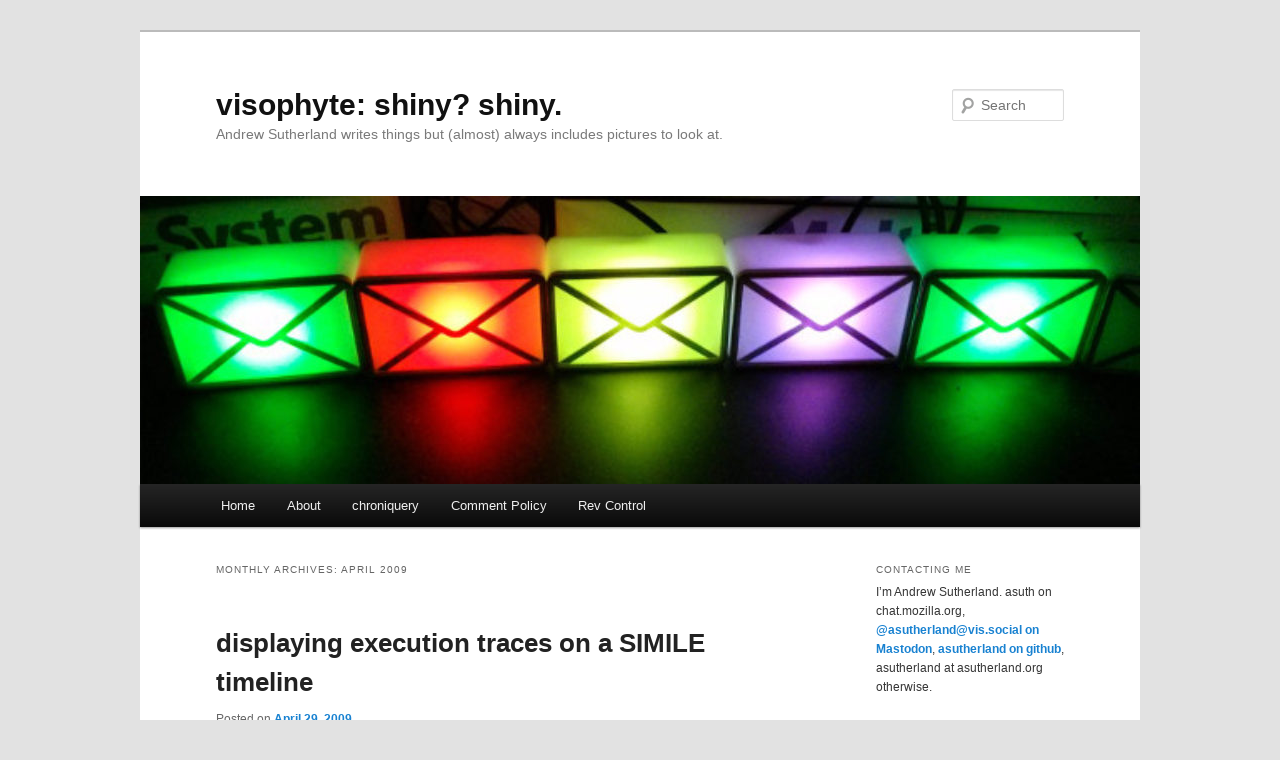

--- FILE ---
content_type: text/html; charset=UTF-8
request_url: https://www.visophyte.org/blog/2009/04/
body_size: 16276
content:
<!DOCTYPE html>
<!--[if IE 6]>
<html id="ie6" lang="en-US">
<![endif]-->
<!--[if IE 7]>
<html id="ie7" lang="en-US">
<![endif]-->
<!--[if IE 8]>
<html id="ie8" lang="en-US">
<![endif]-->
<!--[if !(IE 6) & !(IE 7) & !(IE 8)]><!-->
<html lang="en-US">
<!--<![endif]-->
<head>
<meta charset="UTF-8" />
<meta name="viewport" content="width=device-width" />
<title>
April | 2009 | visophyte: shiny? shiny.	</title>
<link rel="profile" href="https://gmpg.org/xfn/11" />
<link rel="stylesheet" type="text/css" media="all" href="https://www.visophyte.org/blog/wp-content/themes/twentyeleven/style.css?ver=20221101" />
<link rel="pingback" href="https://www.visophyte.org/blog/xmlrpc.php">
<!--[if lt IE 9]>
<script src="https://www.visophyte.org/blog/wp-content/themes/twentyeleven/js/html5.js?ver=3.7.0" type="text/javascript"></script>
<![endif]-->
<meta name='robots' content='max-image-preview:large' />
<link rel="alternate" type="application/rss+xml" title="visophyte: shiny? shiny. &raquo; Feed" href="https://www.visophyte.org/blog/feed/" />
<link rel="alternate" type="application/rss+xml" title="visophyte: shiny? shiny. &raquo; Comments Feed" href="https://www.visophyte.org/blog/comments/feed/" />
<style id='wp-img-auto-sizes-contain-inline-css' type='text/css'>
img:is([sizes=auto i],[sizes^="auto," i]){contain-intrinsic-size:3000px 1500px}
/*# sourceURL=wp-img-auto-sizes-contain-inline-css */
</style>
<style id='wp-emoji-styles-inline-css' type='text/css'>

	img.wp-smiley, img.emoji {
		display: inline !important;
		border: none !important;
		box-shadow: none !important;
		height: 1em !important;
		width: 1em !important;
		margin: 0 0.07em !important;
		vertical-align: -0.1em !important;
		background: none !important;
		padding: 0 !important;
	}
/*# sourceURL=wp-emoji-styles-inline-css */
</style>
<style id='wp-block-library-inline-css' type='text/css'>
:root{--wp-block-synced-color:#7a00df;--wp-block-synced-color--rgb:122,0,223;--wp-bound-block-color:var(--wp-block-synced-color);--wp-editor-canvas-background:#ddd;--wp-admin-theme-color:#007cba;--wp-admin-theme-color--rgb:0,124,186;--wp-admin-theme-color-darker-10:#006ba1;--wp-admin-theme-color-darker-10--rgb:0,107,160.5;--wp-admin-theme-color-darker-20:#005a87;--wp-admin-theme-color-darker-20--rgb:0,90,135;--wp-admin-border-width-focus:2px}@media (min-resolution:192dpi){:root{--wp-admin-border-width-focus:1.5px}}.wp-element-button{cursor:pointer}:root .has-very-light-gray-background-color{background-color:#eee}:root .has-very-dark-gray-background-color{background-color:#313131}:root .has-very-light-gray-color{color:#eee}:root .has-very-dark-gray-color{color:#313131}:root .has-vivid-green-cyan-to-vivid-cyan-blue-gradient-background{background:linear-gradient(135deg,#00d084,#0693e3)}:root .has-purple-crush-gradient-background{background:linear-gradient(135deg,#34e2e4,#4721fb 50%,#ab1dfe)}:root .has-hazy-dawn-gradient-background{background:linear-gradient(135deg,#faaca8,#dad0ec)}:root .has-subdued-olive-gradient-background{background:linear-gradient(135deg,#fafae1,#67a671)}:root .has-atomic-cream-gradient-background{background:linear-gradient(135deg,#fdd79a,#004a59)}:root .has-nightshade-gradient-background{background:linear-gradient(135deg,#330968,#31cdcf)}:root .has-midnight-gradient-background{background:linear-gradient(135deg,#020381,#2874fc)}:root{--wp--preset--font-size--normal:16px;--wp--preset--font-size--huge:42px}.has-regular-font-size{font-size:1em}.has-larger-font-size{font-size:2.625em}.has-normal-font-size{font-size:var(--wp--preset--font-size--normal)}.has-huge-font-size{font-size:var(--wp--preset--font-size--huge)}.has-text-align-center{text-align:center}.has-text-align-left{text-align:left}.has-text-align-right{text-align:right}.has-fit-text{white-space:nowrap!important}#end-resizable-editor-section{display:none}.aligncenter{clear:both}.items-justified-left{justify-content:flex-start}.items-justified-center{justify-content:center}.items-justified-right{justify-content:flex-end}.items-justified-space-between{justify-content:space-between}.screen-reader-text{border:0;clip-path:inset(50%);height:1px;margin:-1px;overflow:hidden;padding:0;position:absolute;width:1px;word-wrap:normal!important}.screen-reader-text:focus{background-color:#ddd;clip-path:none;color:#444;display:block;font-size:1em;height:auto;left:5px;line-height:normal;padding:15px 23px 14px;text-decoration:none;top:5px;width:auto;z-index:100000}html :where(.has-border-color){border-style:solid}html :where([style*=border-top-color]){border-top-style:solid}html :where([style*=border-right-color]){border-right-style:solid}html :where([style*=border-bottom-color]){border-bottom-style:solid}html :where([style*=border-left-color]){border-left-style:solid}html :where([style*=border-width]){border-style:solid}html :where([style*=border-top-width]){border-top-style:solid}html :where([style*=border-right-width]){border-right-style:solid}html :where([style*=border-bottom-width]){border-bottom-style:solid}html :where([style*=border-left-width]){border-left-style:solid}html :where(img[class*=wp-image-]){height:auto;max-width:100%}:where(figure){margin:0 0 1em}html :where(.is-position-sticky){--wp-admin--admin-bar--position-offset:var(--wp-admin--admin-bar--height,0px)}@media screen and (max-width:600px){html :where(.is-position-sticky){--wp-admin--admin-bar--position-offset:0px}}

/*# sourceURL=wp-block-library-inline-css */
</style><style id='global-styles-inline-css' type='text/css'>
:root{--wp--preset--aspect-ratio--square: 1;--wp--preset--aspect-ratio--4-3: 4/3;--wp--preset--aspect-ratio--3-4: 3/4;--wp--preset--aspect-ratio--3-2: 3/2;--wp--preset--aspect-ratio--2-3: 2/3;--wp--preset--aspect-ratio--16-9: 16/9;--wp--preset--aspect-ratio--9-16: 9/16;--wp--preset--color--black: #000;--wp--preset--color--cyan-bluish-gray: #abb8c3;--wp--preset--color--white: #fff;--wp--preset--color--pale-pink: #f78da7;--wp--preset--color--vivid-red: #cf2e2e;--wp--preset--color--luminous-vivid-orange: #ff6900;--wp--preset--color--luminous-vivid-amber: #fcb900;--wp--preset--color--light-green-cyan: #7bdcb5;--wp--preset--color--vivid-green-cyan: #00d084;--wp--preset--color--pale-cyan-blue: #8ed1fc;--wp--preset--color--vivid-cyan-blue: #0693e3;--wp--preset--color--vivid-purple: #9b51e0;--wp--preset--color--blue: #1982d1;--wp--preset--color--dark-gray: #373737;--wp--preset--color--medium-gray: #666;--wp--preset--color--light-gray: #e2e2e2;--wp--preset--gradient--vivid-cyan-blue-to-vivid-purple: linear-gradient(135deg,rgb(6,147,227) 0%,rgb(155,81,224) 100%);--wp--preset--gradient--light-green-cyan-to-vivid-green-cyan: linear-gradient(135deg,rgb(122,220,180) 0%,rgb(0,208,130) 100%);--wp--preset--gradient--luminous-vivid-amber-to-luminous-vivid-orange: linear-gradient(135deg,rgb(252,185,0) 0%,rgb(255,105,0) 100%);--wp--preset--gradient--luminous-vivid-orange-to-vivid-red: linear-gradient(135deg,rgb(255,105,0) 0%,rgb(207,46,46) 100%);--wp--preset--gradient--very-light-gray-to-cyan-bluish-gray: linear-gradient(135deg,rgb(238,238,238) 0%,rgb(169,184,195) 100%);--wp--preset--gradient--cool-to-warm-spectrum: linear-gradient(135deg,rgb(74,234,220) 0%,rgb(151,120,209) 20%,rgb(207,42,186) 40%,rgb(238,44,130) 60%,rgb(251,105,98) 80%,rgb(254,248,76) 100%);--wp--preset--gradient--blush-light-purple: linear-gradient(135deg,rgb(255,206,236) 0%,rgb(152,150,240) 100%);--wp--preset--gradient--blush-bordeaux: linear-gradient(135deg,rgb(254,205,165) 0%,rgb(254,45,45) 50%,rgb(107,0,62) 100%);--wp--preset--gradient--luminous-dusk: linear-gradient(135deg,rgb(255,203,112) 0%,rgb(199,81,192) 50%,rgb(65,88,208) 100%);--wp--preset--gradient--pale-ocean: linear-gradient(135deg,rgb(255,245,203) 0%,rgb(182,227,212) 50%,rgb(51,167,181) 100%);--wp--preset--gradient--electric-grass: linear-gradient(135deg,rgb(202,248,128) 0%,rgb(113,206,126) 100%);--wp--preset--gradient--midnight: linear-gradient(135deg,rgb(2,3,129) 0%,rgb(40,116,252) 100%);--wp--preset--font-size--small: 13px;--wp--preset--font-size--medium: 20px;--wp--preset--font-size--large: 36px;--wp--preset--font-size--x-large: 42px;--wp--preset--spacing--20: 0.44rem;--wp--preset--spacing--30: 0.67rem;--wp--preset--spacing--40: 1rem;--wp--preset--spacing--50: 1.5rem;--wp--preset--spacing--60: 2.25rem;--wp--preset--spacing--70: 3.38rem;--wp--preset--spacing--80: 5.06rem;--wp--preset--shadow--natural: 6px 6px 9px rgba(0, 0, 0, 0.2);--wp--preset--shadow--deep: 12px 12px 50px rgba(0, 0, 0, 0.4);--wp--preset--shadow--sharp: 6px 6px 0px rgba(0, 0, 0, 0.2);--wp--preset--shadow--outlined: 6px 6px 0px -3px rgb(255, 255, 255), 6px 6px rgb(0, 0, 0);--wp--preset--shadow--crisp: 6px 6px 0px rgb(0, 0, 0);}:where(.is-layout-flex){gap: 0.5em;}:where(.is-layout-grid){gap: 0.5em;}body .is-layout-flex{display: flex;}.is-layout-flex{flex-wrap: wrap;align-items: center;}.is-layout-flex > :is(*, div){margin: 0;}body .is-layout-grid{display: grid;}.is-layout-grid > :is(*, div){margin: 0;}:where(.wp-block-columns.is-layout-flex){gap: 2em;}:where(.wp-block-columns.is-layout-grid){gap: 2em;}:where(.wp-block-post-template.is-layout-flex){gap: 1.25em;}:where(.wp-block-post-template.is-layout-grid){gap: 1.25em;}.has-black-color{color: var(--wp--preset--color--black) !important;}.has-cyan-bluish-gray-color{color: var(--wp--preset--color--cyan-bluish-gray) !important;}.has-white-color{color: var(--wp--preset--color--white) !important;}.has-pale-pink-color{color: var(--wp--preset--color--pale-pink) !important;}.has-vivid-red-color{color: var(--wp--preset--color--vivid-red) !important;}.has-luminous-vivid-orange-color{color: var(--wp--preset--color--luminous-vivid-orange) !important;}.has-luminous-vivid-amber-color{color: var(--wp--preset--color--luminous-vivid-amber) !important;}.has-light-green-cyan-color{color: var(--wp--preset--color--light-green-cyan) !important;}.has-vivid-green-cyan-color{color: var(--wp--preset--color--vivid-green-cyan) !important;}.has-pale-cyan-blue-color{color: var(--wp--preset--color--pale-cyan-blue) !important;}.has-vivid-cyan-blue-color{color: var(--wp--preset--color--vivid-cyan-blue) !important;}.has-vivid-purple-color{color: var(--wp--preset--color--vivid-purple) !important;}.has-black-background-color{background-color: var(--wp--preset--color--black) !important;}.has-cyan-bluish-gray-background-color{background-color: var(--wp--preset--color--cyan-bluish-gray) !important;}.has-white-background-color{background-color: var(--wp--preset--color--white) !important;}.has-pale-pink-background-color{background-color: var(--wp--preset--color--pale-pink) !important;}.has-vivid-red-background-color{background-color: var(--wp--preset--color--vivid-red) !important;}.has-luminous-vivid-orange-background-color{background-color: var(--wp--preset--color--luminous-vivid-orange) !important;}.has-luminous-vivid-amber-background-color{background-color: var(--wp--preset--color--luminous-vivid-amber) !important;}.has-light-green-cyan-background-color{background-color: var(--wp--preset--color--light-green-cyan) !important;}.has-vivid-green-cyan-background-color{background-color: var(--wp--preset--color--vivid-green-cyan) !important;}.has-pale-cyan-blue-background-color{background-color: var(--wp--preset--color--pale-cyan-blue) !important;}.has-vivid-cyan-blue-background-color{background-color: var(--wp--preset--color--vivid-cyan-blue) !important;}.has-vivid-purple-background-color{background-color: var(--wp--preset--color--vivid-purple) !important;}.has-black-border-color{border-color: var(--wp--preset--color--black) !important;}.has-cyan-bluish-gray-border-color{border-color: var(--wp--preset--color--cyan-bluish-gray) !important;}.has-white-border-color{border-color: var(--wp--preset--color--white) !important;}.has-pale-pink-border-color{border-color: var(--wp--preset--color--pale-pink) !important;}.has-vivid-red-border-color{border-color: var(--wp--preset--color--vivid-red) !important;}.has-luminous-vivid-orange-border-color{border-color: var(--wp--preset--color--luminous-vivid-orange) !important;}.has-luminous-vivid-amber-border-color{border-color: var(--wp--preset--color--luminous-vivid-amber) !important;}.has-light-green-cyan-border-color{border-color: var(--wp--preset--color--light-green-cyan) !important;}.has-vivid-green-cyan-border-color{border-color: var(--wp--preset--color--vivid-green-cyan) !important;}.has-pale-cyan-blue-border-color{border-color: var(--wp--preset--color--pale-cyan-blue) !important;}.has-vivid-cyan-blue-border-color{border-color: var(--wp--preset--color--vivid-cyan-blue) !important;}.has-vivid-purple-border-color{border-color: var(--wp--preset--color--vivid-purple) !important;}.has-vivid-cyan-blue-to-vivid-purple-gradient-background{background: var(--wp--preset--gradient--vivid-cyan-blue-to-vivid-purple) !important;}.has-light-green-cyan-to-vivid-green-cyan-gradient-background{background: var(--wp--preset--gradient--light-green-cyan-to-vivid-green-cyan) !important;}.has-luminous-vivid-amber-to-luminous-vivid-orange-gradient-background{background: var(--wp--preset--gradient--luminous-vivid-amber-to-luminous-vivid-orange) !important;}.has-luminous-vivid-orange-to-vivid-red-gradient-background{background: var(--wp--preset--gradient--luminous-vivid-orange-to-vivid-red) !important;}.has-very-light-gray-to-cyan-bluish-gray-gradient-background{background: var(--wp--preset--gradient--very-light-gray-to-cyan-bluish-gray) !important;}.has-cool-to-warm-spectrum-gradient-background{background: var(--wp--preset--gradient--cool-to-warm-spectrum) !important;}.has-blush-light-purple-gradient-background{background: var(--wp--preset--gradient--blush-light-purple) !important;}.has-blush-bordeaux-gradient-background{background: var(--wp--preset--gradient--blush-bordeaux) !important;}.has-luminous-dusk-gradient-background{background: var(--wp--preset--gradient--luminous-dusk) !important;}.has-pale-ocean-gradient-background{background: var(--wp--preset--gradient--pale-ocean) !important;}.has-electric-grass-gradient-background{background: var(--wp--preset--gradient--electric-grass) !important;}.has-midnight-gradient-background{background: var(--wp--preset--gradient--midnight) !important;}.has-small-font-size{font-size: var(--wp--preset--font-size--small) !important;}.has-medium-font-size{font-size: var(--wp--preset--font-size--medium) !important;}.has-large-font-size{font-size: var(--wp--preset--font-size--large) !important;}.has-x-large-font-size{font-size: var(--wp--preset--font-size--x-large) !important;}
/*# sourceURL=global-styles-inline-css */
</style>

<style id='classic-theme-styles-inline-css' type='text/css'>
/*! This file is auto-generated */
.wp-block-button__link{color:#fff;background-color:#32373c;border-radius:9999px;box-shadow:none;text-decoration:none;padding:calc(.667em + 2px) calc(1.333em + 2px);font-size:1.125em}.wp-block-file__button{background:#32373c;color:#fff;text-decoration:none}
/*# sourceURL=/wp-includes/css/classic-themes.min.css */
</style>
<link rel='stylesheet' id='wp-syntax-css-css' href='https://www.visophyte.org/blog/wp-content/plugins/wp-syntax/css/wp-syntax.css?ver=1.2' type='text/css' media='all' />
<link rel='stylesheet' id='twentyeleven-block-style-css' href='https://www.visophyte.org/blog/wp-content/themes/twentyeleven/blocks.css?ver=20220927' type='text/css' media='all' />
<script type="text/javascript" src="https://www.visophyte.org/blog/wp-includes/js/jquery/jquery.min.js?ver=3.7.1" id="jquery-core-js"></script>
<script type="text/javascript" src="https://www.visophyte.org/blog/wp-includes/js/jquery/jquery-migrate.min.js?ver=3.4.1" id="jquery-migrate-js"></script>
<link rel="https://api.w.org/" href="https://www.visophyte.org/blog/wp-json/" /><link rel="EditURI" type="application/rsd+xml" title="RSD" href="https://www.visophyte.org/blog/xmlrpc.php?rsd" />
<meta name="generator" content="WordPress 6.9" />
		<style type="text/css" id="wp-custom-css">
			.wp-block-heading, .editor-styles-wrapper {
	text-transform: none !important;
}

.entry-content h2 {
	font-weight: bold;
	font-size: 24px;
	text-transform: none !important;
}

.entry-content h3 {
	font-weight: bold;
	font-size: 18.72px;
	text-transform: none !important;
}

.entry-content h4 {
	font-weight: bold;
	font-size: 16px;
	text-transform: none !important;
}
		</style>
		</head>

<body class="archive date wp-embed-responsive wp-theme-twentyeleven single-author two-column right-sidebar">
<div class="skip-link"><a class="assistive-text" href="#content">Skip to primary content</a></div><div class="skip-link"><a class="assistive-text" href="#secondary">Skip to secondary content</a></div><div id="page" class="hfeed">
	<header id="branding">
			<hgroup>
				<h1 id="site-title"><span><a href="https://www.visophyte.org/blog/" rel="home">visophyte: shiny? shiny.</a></span></h1>
				<h2 id="site-description">Andrew Sutherland writes things but (almost) always includes pictures to look at.</h2>
			</hgroup>

						<a href="https://www.visophyte.org/blog/">
									<img src="https://www.visophyte.org/blog/wp-content/uploads/2014/04/cropped-gaudy-leds-build-colors.jpg" width="1000" height="288" alt="visophyte: shiny? shiny." />
								</a>
			
									<form method="get" id="searchform" action="https://www.visophyte.org/blog/">
		<label for="s" class="assistive-text">Search</label>
		<input type="text" class="field" name="s" id="s" placeholder="Search" />
		<input type="submit" class="submit" name="submit" id="searchsubmit" value="Search" />
	</form>
			
			<nav id="access">
				<h3 class="assistive-text">Main menu</h3>
				<div class="menu"><ul>
<li ><a href="https://www.visophyte.org/blog/">Home</a></li><li class="page_item page-item-2"><a href="https://www.visophyte.org/blog/about/">About</a></li>
<li class="page_item page-item-130"><a href="https://www.visophyte.org/blog/chroniquery/">chroniquery</a></li>
<li class="page_item page-item-383"><a href="https://www.visophyte.org/blog/comment-policy/">Comment Policy</a></li>
<li class="page_item page-item-36"><a href="https://www.visophyte.org/blog/rev-control/">Rev Control</a></li>
</ul></div>
			</nav><!-- #access -->
	</header><!-- #branding -->


	<div id="main">

		<section id="primary">
			<div id="content" role="main">

			
				<header class="page-header">
					<h1 class="page-title">
						Monthly Archives: <span>April 2009</span>					</h1>
				</header>

				
				
					
	<article id="post-298" class="post-298 post type-post status-publish format-standard hentry category-clicky category-debugging category-program-execution category-visualizing tag-chronicle tag-chroniquery tag-timeline">
		<header class="entry-header">
						<h1 class="entry-title"><a href="https://www.visophyte.org/blog/2009/04/29/displaying-execution-traces-on-a-simile-timeline/" rel="bookmark">displaying execution traces on a SIMILE timeline</a></h1>
			
						<div class="entry-meta">
				<span class="sep">Posted on </span><a href="https://www.visophyte.org/blog/2009/04/29/displaying-execution-traces-on-a-simile-timeline/" title="6:32 pm" rel="bookmark"><time class="entry-date" datetime="2009-04-29T18:32:38-04:00">April 29, 2009</time></a><span class="by-author"> <span class="sep"> by </span> <span class="author vcard"><a class="url fn n" href="https://www.visophyte.org/blog/author/admin/" title="View all posts by Andrew Sutherland" rel="author">Andrew Sutherland</a></span></span>			</div><!-- .entry-meta -->
			
					</header><!-- .entry-header -->

				<div class="entry-content">
			<p><a href="http://clicky.visophyte.org/examples/chroniquery/20090429-01/eventline.html#253000000"><img fetchpriority="high" decoding="async" class="alignnone size-full wp-image-299" title="chronimoz-timeline-1" src="http://www.visophyte.org/blog/wp-content/uploads/2009/04/chronimoz-timeline-1.png" alt="chronimoz-timeline-1" width="639" height="225" srcset="https://www.visophyte.org/blog/wp-content/uploads/2009/04/chronimoz-timeline-1.png 639w, https://www.visophyte.org/blog/wp-content/uploads/2009/04/chronimoz-timeline-1-600x211.png 600w, https://www.visophyte.org/blog/wp-content/uploads/2009/04/chronimoz-timeline-1-300x105.png 300w" sizes="(max-width: 639px) 100vw, 639px" /></a></p>
<p><a href="http://www.visophyte.org/blog/tag/chroniquery/">chroniquery</a> can now output JSON for display using the <a href="http://www.simile-widgets.org/timeline/">SIMILE timeline widget</a>.  And I am finally done trying to figure out what was going wrong.  Click the pictures to experience the timeline sensation for yourself.</p>
<p>Related interesting things:</p>
<ul>
<li>Supports a fancy if specific constraint mechanism.  For example, PrepareAndDispatch is only displayed in the context of nsTimerImpl::Fire using the following line in the config file:</li>
</ul>
<pre>[func@PrepareAndDispatch]
only_show_if=backtrace,4,nsTimerImpl::Fire</pre>
<ul>
<li>Supports displaying arguments in the title using the config file.  For example, displaying the observer service&#8217;s topic (plus putting it in its own band and giving it a nice prefix):</li>
</ul>
<pre>[class@nsObserverService]
prefixAlias=Obs:
band=context
list_args=aTopic</pre>
<ul>
<li>We actually get the dump() output by logging where _IO_fputs shows up.  We constrain its output by adding an extensible (if currently somewhat specialized) argument-based constraint.</li>
<li>Things in red are red because their return codes were exceptional, per <a href="http://www.visophyte.org/blog/2009/04/28/understanding-where-unit-tests-go-wrong-with-object-diffs/">my last blog post</a>.  Things in other colors are that way because of the config file.</li>
<li>The bubbles that show up when you click on things tell you the return value and arguments for the call in question.  We could include a backtrace, but they are expensive to compute (currently), so I don&#8217;t.</li>
<li>All layout is using the timeline widget&#8217;s layout.  There is no correspondence between stack depth and anything else.</li>
</ul>
<p><a href="http://clicky.visophyte.org/examples/chroniquery/20090429-01/eventline.html#253000000"><img decoding="async" class="alignnone size-full wp-image-300" title="chronimoz-timeline-2" src="http://www.visophyte.org/blog/wp-content/uploads/2009/04/chronimoz-timeline-2.png" alt="chronimoz-timeline-2" width="640" height="275" srcset="https://www.visophyte.org/blog/wp-content/uploads/2009/04/chronimoz-timeline-2.png 640w, https://www.visophyte.org/blog/wp-content/uploads/2009/04/chronimoz-timeline-2-600x257.png 600w, https://www.visophyte.org/blog/wp-content/uploads/2009/04/chronimoz-timeline-2-300x128.png 300w" sizes="(max-width: 640px) 100vw, 640px" /></a></p>
<p>An important limitation is that all functions displayed here were explicitly chosen for display.  Some form of automated mechanism could be used, but unless chronicle-query starts caching more things, it would be really slow.  Here&#8217;s the command-line used for the above:</p>
<p>chron-xpc mozrun-9022.db jsontrace -t 1 -f nsObserverService::NotifyObservers -f nsThread::ProcessNextEvent -f nsTimerImpl::Fire -f nsMsgSearchSession::NotifyListenersDone -f nsMsgDBFolder::Shutdown  -f nsMsgLocalMailFolder::AddMessage -f nsMsgDatabase::Open -f nsMsgDatabase::ForceClosed -f nsMsgLocalMailFolder::GetDatabaseWithReparse -f nsMsgDBFolder::OnAnnouncerGoingAway -f nsMsgDBFolder::AddSubfolder -f nsMsgSearchOfflineMail::OpenSummaryFile -f nsMsgSearchSession::TimerCallback -f nsMsgSearchSession::TimeSlice -f nsMsgSearchSession::TimeSliceSerial -f nsMsgSearchScopeTerm::TimeSlice -f nsMsgXFVirtualFolderDBView::Open -f nsMsgXFVirtualFolderDBView::OnNewSearch -f nsMsgXFVirtualFolderDBView::OnSearchDone  -f js_GC -f PrepareAndDispatch -f nsMsgLocalMailFolder::UpdateFolder -f _IO_fputs</p>
					</div><!-- .entry-content -->
		
		<footer class="entry-meta">
			
										<span class="cat-links">
					<span class="entry-utility-prep entry-utility-prep-cat-links">Posted in</span> <a href="https://www.visophyte.org/blog/category/clicky/" rel="category tag">clicky</a>, <a href="https://www.visophyte.org/blog/category/debugging/" rel="category tag">Debugging</a>, <a href="https://www.visophyte.org/blog/category/visualizing/program-execution/" rel="category tag">Program Execution</a>, <a href="https://www.visophyte.org/blog/category/visualizing/" rel="category tag">Visualizing</a>			</span>
							
										<span class="sep"> | </span>
								<span class="tag-links">
					<span class="entry-utility-prep entry-utility-prep-tag-links">Tagged</span> <a href="https://www.visophyte.org/blog/tag/chronicle/" rel="tag">chronicle</a>, <a href="https://www.visophyte.org/blog/tag/chroniquery/" rel="tag">chroniquery</a>, <a href="https://www.visophyte.org/blog/tag/timeline/" rel="tag">timeline</a>			</span>
							
			
					</footer><!-- .entry-meta -->
	</article><!-- #post-298 -->

				
					
	<article id="post-292" class="post-292 post type-post status-publish format-standard hentry category-debugging category-program-execution tag-chronicle tag-chroniquery">
		<header class="entry-header">
						<h1 class="entry-title"><a href="https://www.visophyte.org/blog/2009/04/28/understanding-where-unit-tests-go-wrong-with-object-diffs/" rel="bookmark">understanding where unit tests go wrong with object diffs</a></h1>
			
						<div class="entry-meta">
				<span class="sep">Posted on </span><a href="https://www.visophyte.org/blog/2009/04/28/understanding-where-unit-tests-go-wrong-with-object-diffs/" title="6:35 am" rel="bookmark"><time class="entry-date" datetime="2009-04-28T06:35:07-04:00">April 28, 2009</time></a><span class="by-author"> <span class="sep"> by </span> <span class="author vcard"><a class="url fn n" href="https://www.visophyte.org/blog/author/admin/" title="View all posts by Andrew Sutherland" rel="author">Andrew Sutherland</a></span></span>			</div><!-- .entry-meta -->
			
					</header><!-- .entry-header -->

				<div class="entry-content">
			<p><a href="http://www.visophyte.org/blog/wp-content/uploads/2009/04/chronimoz-diff-1.png"><img decoding="async" class="alignnone size-full wp-image-293" title="chronimoz-diff-1" src="http://www.visophyte.org/blog/wp-content/uploads/2009/04/chronimoz-diff-1.png" alt="chronimoz-diff-1" width="951" height="546" srcset="https://www.visophyte.org/blog/wp-content/uploads/2009/04/chronimoz-diff-1.png 951w, https://www.visophyte.org/blog/wp-content/uploads/2009/04/chronimoz-diff-1-600x344.png 600w, https://www.visophyte.org/blog/wp-content/uploads/2009/04/chronimoz-diff-1-300x172.png 300w" sizes="(max-width: 951px) 100vw, 951px" /></a></p>
<p>In our <a href="http://www.visophyte.org/blog/2009/03/15/understanding-libmime-using-chroniquery-and-unit-tests/">last chroniquery adventure</a>, we used <a href="http://weblogs.mozillazine.org/roc/">roc</a>&#8216;s <a href="http://code.google.com/p/chronicle-recorder/">chronicle-recorder</a> to trace the execution of an xpcshell unit test and <a href="http://www.visophyte.org/blog/tag/chroniquery/">chroniquery</a> (<a href="http://www.visophyte.org/blog/chroniquery/">repo info</a>) to use that trace to help us understand what was happening in some particularly confusing C-ish code.  Actually, we&#8217;re doing that this time too, but the bag of tricks now contains additional tricks.</p>
<p>The exciting things happening in the screenshot above, in order of increasing awesomeness:</p>
<ul>
<li>The argument list is exposing out-parameters (via a heuristic though, it doesn&#8217;t know the XPCOM details.)  ex: &#8220;*folderInfo: 0x0&#8221; used to be &#8220;folderInfo: some pointer to hold an out-parameter that leaves us none the wiser.&#8221;</li>
<li>Chronifer now sees through &#8216;this&#8217;-adjusting trampolines/wrappers.  Previously, function calls might be hidden because the stack pointer change that chronicle uses to determine function calls jumped to the trampoline whose bytecode was not associated with the actual function being called, and so would potentially be assumed to be boring.  The trampoline would modify rdi then perform a trivial jump (it could have just fallen through) into the function proper, which the existing trampoline detector would not notice.  (That detector only would notice an instant jump of more than 128 bytes; intended for dynamic linking indirection purposes.)</li>
<li>Pretty printers allow us to translate nsresult error codes to strings, display the strings referenced by nsString/nsCString instead of the raw structure (mData/mLength/mFlags), pierce nsCOMPtr&#8217;s, etc.</li>
<li>Pretty printers allow us to detect exceptional values and show them in red!  For example, that NS_ERROR_INVALID_POINTER is red because the nsresult pretty printer&#8217;s is_exceptional method returned True because the error bit was high.</li>
<li>The configuration method that lets us say what directories/files/classes/functions are interesting/boring has been augmented to let us specify arguments and the sub-fields of arguments to dump.  For example, in the above screenshot, we have added &#8220;dump_this=True&#8221; to the section labeled &#8220;[class@nsMsgLocalMailFolder]&#8221;.  As a result, any time a method is called on nsMsgLocalMailFolder, we dump the contents of its &#8216;this&#8217;.  If we only wanted a few fields from &#8220;this&#8221;, we could have used &#8220;dump_this=mPath,mIsServer,mName,mURI&#8221; instead.  You can see the end of a full object dump at the top of the screenshot.</li>
<li>The <strong>object dump output is diffed against the result of previous calls</strong>.  This is why we have that text in yellow.  The first entire GetDBFolderInfoAndDB call you see on the screen is a succesful call (no red!) diffed against a previous successful call.  Mainly we see the name-derived things changing and things we expect to be distinct (file path, database).  Then we have an error case, with a few things we probably would not have noticed if we were doing this by hand.  I was somewhat surprised that mHaveParsedURI, the reference count, and m_numOfflineMsgLines showed up.  The others are not entirely shocking, but it&#8217;s useful to have them all there.  Without the diff, we would be looking at 65 lines of attribute values, and that is with us already benefitting from the pretty printers.</li>
</ul>
<p>Exciting possibilities opened by enhancements here:</p>
<ul>
<li>The pretty printers and internal cleanups/refactoring make it feasible to express complicated data-based constraints simply.  For example, with a tractable amount of work I could opt to only see calls on the folder named &#8220;gabba3&#8221; using the constraint &#8220;mURI == &#8216;mailbox://nobody@Local%20Folders/gabba0&#8242;&#8221;.  This could be made particularly efficient if we make an assumption that the attribute is invariant once observed and then allow us to key off the pointer/memory region.</li>
<li>Code-sharing of pretty printers between my chroniquery code and my archer gdb plugins.</li>
<li>Now that archer-gdb has python inferior control, potential use of archer-gdb as an alternate back-end to chroniquery.</li>
<li>It would be neat to be able to expose chroniquery&#8217;s functionality via a web interface so that things could be expanded/drilled down without having to re-run things.  This would also help offset the non-trivial startup costs to chronicle-recorder&#8217;s own chronicle-query.  (Although arguably the startup time is nothing compared to the inefficiency of all the work chronicle-query does for a call and throws away when the next call pretty much wants that same data.)</li>
</ul>
					</div><!-- .entry-content -->
		
		<footer class="entry-meta">
			
										<span class="cat-links">
					<span class="entry-utility-prep entry-utility-prep-cat-links">Posted in</span> <a href="https://www.visophyte.org/blog/category/debugging/" rel="category tag">Debugging</a>, <a href="https://www.visophyte.org/blog/category/visualizing/program-execution/" rel="category tag">Program Execution</a>			</span>
							
										<span class="sep"> | </span>
								<span class="tag-links">
					<span class="entry-utility-prep entry-utility-prep-tag-links">Tagged</span> <a href="https://www.visophyte.org/blog/tag/chronicle/" rel="tag">chronicle</a>, <a href="https://www.visophyte.org/blog/tag/chroniquery/" rel="tag">chroniquery</a>			</span>
							
			
					</footer><!-- .entry-meta -->
	</article><!-- #post-292 -->

				
					
	<article id="post-281" class="post-281 post type-post status-publish format-standard hentry category-debugging tag-colors tag-gaudy tag-gdb tag-pyflam tag-shiny">
		<header class="entry-header">
						<h1 class="entry-title"><a href="https://www.visophyte.org/blog/2009/04/25/gaudily-syntax-highlighted-code-listings-in-archer-gdb/" rel="bookmark">gaudily syntax-highlighted code listings in (archer) gdb</a></h1>
			
						<div class="entry-meta">
				<span class="sep">Posted on </span><a href="https://www.visophyte.org/blog/2009/04/25/gaudily-syntax-highlighted-code-listings-in-archer-gdb/" title="1:36 am" rel="bookmark"><time class="entry-date" datetime="2009-04-25T01:36:39-04:00">April 25, 2009</time></a><span class="by-author"> <span class="sep"> by </span> <span class="author vcard"><a class="url fn n" href="https://www.visophyte.org/blog/author/admin/" title="View all posts by Andrew Sutherland" rel="author">Andrew Sutherland</a></span></span>			</div><!-- .entry-meta -->
			
					</header><!-- .entry-header -->

				<div class="entry-content">
			<p><a href="http://www.visophyte.org/blog/wp-content/uploads/2009/04/pyglist.png"><img loading="lazy" decoding="async" class="alignnone size-full wp-image-282" title="pyglist sl command output" src="http://www.visophyte.org/blog/wp-content/uploads/2009/04/pyglist.png" alt="pyglist sl command output" width="926" height="498" srcset="https://www.visophyte.org/blog/wp-content/uploads/2009/04/pyglist.png 926w, https://www.visophyte.org/blog/wp-content/uploads/2009/04/pyglist-600x322.png 600w, https://www.visophyte.org/blog/wp-content/uploads/2009/04/pyglist-300x161.png 300w" sizes="auto, (max-width: 926px) 100vw, 926px" /></a></p>
<p>Gaudily syntax-highlighted code listing in gdb joins the gaudy gdb plugin family!  (Other members include <a href="http://www.visophyte.org/blog/2009/03/04/gaudily-colorized-gdb-backtraces-woo/">gaudily colorized backtraces</a>, which you can also see in the bottom of the screenshot.)  This, of course, requires <a href="http://sourceware.org/gdb/wiki/PythonGdb">gdb with python crammed inside</a>.  It might require one crammed a few months ago too; I haven&#8217;t updated my archer-gdb repo for at least that long.</p>
<p>The &#8220;sl&#8221; plugin uses <a href="http://pygments.org/">Pygments</a> for the syntax highlighting.  Although pygments has a 256 color terminal formatter (woo!), I ended up using my pyflam module because it did not support my need to color the background of the current line without doing something convoluted.  (I would have had to create a filter that did its own line-counting and created background-color-styled token variant of every token on the desired line.)  Also, it didn&#8217;t do line numbers.</p>
<p>The color theme is based off the &#8220;fruity&#8221; color theme.  Much of the gaudy comes from a filter I added that tries to do various Mozilla C++-aware code styling things by recognizing naming patterns of Name tokens.  Before you complain about the colors hurting your brain, remember that this is the alternative:</p>
<p><a href="http://www.visophyte.org/blog/wp-content/uploads/2009/04/not-pyglist.png"><img loading="lazy" decoding="async" class="alignnone size-full wp-image-285" title="not-pyglist, standard list command" src="http://www.visophyte.org/blog/wp-content/uploads/2009/04/not-pyglist.png" alt="not-pyglist, standard list command" width="770" height="206" srcset="https://www.visophyte.org/blog/wp-content/uploads/2009/04/not-pyglist.png 770w, https://www.visophyte.org/blog/wp-content/uploads/2009/04/not-pyglist-600x160.png 600w, https://www.visophyte.org/blog/wp-content/uploads/2009/04/not-pyglist-300x80.png 300w" sizes="auto, (max-width: 770px) 100vw, 770px" /></a></p>
<p>That&#8217;s right.  It&#8217;s like looking at static.  You can barely make anything out.  And imagine if it was more than just the 10 lines &#8220;list&#8221; gives you.</p>
<p>Anywho, the repo is here: <a href="http://hg.mozilla.org/users/bugmail_asutherland.org/pythongdb-gaudy/">http://hg.mozilla.org/users/bugmail_asutherland.org/pythongdb-gaudy/</a></p>
<p>The README tells you what to do.  For complete-ness, and because I went to all the effort to write documentation for the command, here is what it does!</p>
<pre>Prints a syntax-highlighted source listing.  Currently limited to only
work based on the current debug frame and position.

By default, the 11 lines before the current position and 8 lines after are
displayed.  A line context is saved between command invocations if the current
source line does not change.

Arguments when used in a new context:
  (none)  Shows the 11 lines before the current position and 8 lines after.
  N       Shows the N/2 lines befores the current position and N/2 lines after.
  -N      Shows the N lines before the current position and 8 lines after.
  +N      Shows the 11 lines before the current position and N lines after.
  M N     Shows the M lines before the current position and N lines after.

Arguments in an existing context:
  (none)  Shows the 20 lines after the last-shown lines.
  -       Shows the 20 lines preceding the last-shown lines.
  N       Shows the N lines after the last-shown lines.
  -N      Shows the N lines preceding the last-shown lines.
  M N     Shows the M last lines of the last-shown lines and N lines after the
            last-shown lines.

Arguments regardless of context
  @A,B    Shows lines A through B.</pre>
					</div><!-- .entry-content -->
		
		<footer class="entry-meta">
			
										<span class="cat-links">
					<span class="entry-utility-prep entry-utility-prep-cat-links">Posted in</span> <a href="https://www.visophyte.org/blog/category/debugging/" rel="category tag">Debugging</a>			</span>
							
										<span class="sep"> | </span>
								<span class="tag-links">
					<span class="entry-utility-prep entry-utility-prep-tag-links">Tagged</span> <a href="https://www.visophyte.org/blog/tag/colors/" rel="tag">colors!</a>, <a href="https://www.visophyte.org/blog/tag/gaudy/" rel="tag">gaudy</a>, <a href="https://www.visophyte.org/blog/tag/gdb/" rel="tag">gdb</a>, <a href="https://www.visophyte.org/blog/tag/pyflam/" rel="tag">pyflam</a>, <a href="https://www.visophyte.org/blog/tag/shiny/" rel="tag">Shiny</a>			</span>
							
			
					</footer><!-- .entry-meta -->
	</article><!-- #post-281 -->

				
					
	<article id="post-226" class="post-226 post type-post status-publish format-standard hentry category-email category-mozilla category-thunderbird category-visualizing tag-exptoolbar tag-gloda tag-protovis tag-thunderbird">
		<header class="entry-header">
						<h1 class="entry-title"><a href="https://www.visophyte.org/blog/2009/04/01/thunderbird-gloda-exptoolbar-protovis-paninaro-oh-oh-oh/" rel="bookmark">thunderbird, gloda, exptoolbar, protovis, paninaro, oh oh oh</a></h1>
			
						<div class="entry-meta">
				<span class="sep">Posted on </span><a href="https://www.visophyte.org/blog/2009/04/01/thunderbird-gloda-exptoolbar-protovis-paninaro-oh-oh-oh/" title="12:52 pm" rel="bookmark"><time class="entry-date" datetime="2009-04-01T12:52:47-04:00">April 1, 2009</time></a><span class="by-author"> <span class="sep"> by </span> <span class="author vcard"><a class="url fn n" href="https://www.visophyte.org/blog/author/admin/" title="View all posts by Andrew Sutherland" rel="author">Andrew Sutherland</a></span></span>			</div><!-- .entry-meta -->
			
					</header><!-- .entry-header -->

				<div class="entry-content">
			<p><a href="http://www.visophyte.org/blog/wp-content/uploads/2009/04/exptoolbar-protovis-gloda-256.png"><img loading="lazy" decoding="async" class="alignnone size-thumbnail wp-image-274" title="exptoolbar-protovis-gloda-256" src="http://www.visophyte.org/blog/wp-content/uploads/2009/04/exptoolbar-protovis-gloda-256-514x600.png" alt="exptoolbar-protovis-gloda-256" width="514" height="600" srcset="https://www.visophyte.org/blog/wp-content/uploads/2009/04/exptoolbar-protovis-gloda-256-514x600.png 514w, https://www.visophyte.org/blog/wp-content/uploads/2009/04/exptoolbar-protovis-gloda-256-257x300.png 257w, https://www.visophyte.org/blog/wp-content/uploads/2009/04/exptoolbar-protovis-gloda-256.png 718w" sizes="auto, (max-width: 514px) 100vw, 514px" /></a></p>
<p>Thunderbird.  With the global database, gloda.  Using the exptoolbar extension.  Using the <a href="http://vis.stanford.edu/protovis/">protovis javascript visualization library</a>.  For reals!  Not a prank!  Just <a href="http://clicky.visophyte.org/momo/xpis/exptoolbar/">grab the most recent XPI</a> or <a href="http://hg.mozilla.org/users/bugmail_asutherland.org/exptoolbar/">grab the repo</a>.  And be using a nightly (beta 2 might work?)</p>
<p>What you are looking at:</p>
<ul>
<li>The exptoolbar search results page, augmented with a visualization.</li>
<li>Each conversation with search results gets its own wedge.
<ul>
<li>Wedges can be distinguished because of the alternating background colors.</li>
<li>Conversations that you sent a message to will have a red shading to them.  The examples may be somewhat misleading because the account where a lot of my sent mail ends up is not part of the profile used to create the screenshots.</li>
</ul>
</li>
<li>Each message is placed in its conversation wedge&#8230;
<ul>
<li>The radius is based on the &#8216;age&#8217; of the message using a log-ish scale.  Interpolation is actually linear at each level (one day, one week, one month, three months, one year, 5 years, &#8216;forever&#8217;.)</li>
<li>The angular placement within the wedge is based on the author of the message.  Across all wedges the placement is the same.  This helps &#8216;bursty&#8217; parts of conversations (which are extremely likely) be made more obvious, while also helping to provide some understanding of conversation dynamics.</li>
</ul>
</li>
<li>Message shapes are determined by whether the message is starred (diamond), sent by a &#8216;popular&#8217; contact (circle), or an unpopular one (cross).  The use of popularity is a temporary measure because current gloda in trunk does not cache address-book lookups, and they are expensive.  Once the new gloda search code lands with those changes, we can rely on the existence of an address book entry.  (Starring a contact using the new message reader adds them to your address book.)</li>
<li>Message opacity is determined by whether the message is a &#8216;hit&#8217; or not.  All messages in a conversation are eventually retrieved, though initially we only have the hits.</li>
<li>Message color is determined by applied tags (using the closest tango color for the first tag), or whether the message is starred (closest tango color to yellow, where I think I had removed the yellow tango colors for some unknown reason, so we get green I guess).  It&#8217;s grey if the message has no tag or star.</li>
<li>The subject of the conversation is displayed in the wedge.</li>
</ul>
<p><a href="http://www.visophyte.org/blog/wp-content/uploads/2009/04/exptoolbar-protovis-seek-thunderbird-256.png"><img loading="lazy" decoding="async" class="alignnone size-thumbnail wp-image-275" title="exptoolbar-protovis-seek-thunderbird-256" src="http://www.visophyte.org/blog/wp-content/uploads/2009/04/exptoolbar-protovis-seek-thunderbird-256-600x594.png" alt="exptoolbar-protovis-seek-thunderbird-256" width="600" height="594" srcset="https://www.visophyte.org/blog/wp-content/uploads/2009/04/exptoolbar-protovis-seek-thunderbird-256-600x594.png 600w, https://www.visophyte.org/blog/wp-content/uploads/2009/04/exptoolbar-protovis-seek-thunderbird-256-300x297.png 300w, https://www.visophyte.org/blog/wp-content/uploads/2009/04/exptoolbar-protovis-seek-thunderbird-256.png 711w" sizes="auto, (max-width: 600px) 100vw, 600px" /></a></p>
<p>Things that are happy:</p>
<ul>
<li><a href="http://vis.stanford.edu/protovis/">protovis</a> is delightful, even at this early stage of its development.</li>
<li>The radar-styled visualization looks fairly neat, and basically proves at least feature parity with my <a href="http://www.visophyte.org/blog/2007/11/02/radial-radar-email-vis-with-care-factors/">visophyte-based radar visualization</a>.</li>
</ul>
<p>Things that are sad (aka caveats):</p>
<ul>
<li>It would probably be better if the visualization was not radar-inspired.  Besides the perceptual reasons, the subjects are harder to read than they would be in an equivalent linear-styled visualization.</li>
<li>The visualization is not interactive.  protovis officially has no interaction support yet, but if you look in the (only available minified?) source, it&#8217;s almost there.  It might be entirely there, but it didn&#8217;t work for me immediately after a quick reading of the (indented) source.</li>
<li>There is some low probability failure that occurs during the visualization updating as gloda backfills the message collections.  If it happens on the last update, you can end up with a half-built visualization.  Re-running the search will generally resolve the issue.</li>
<li>The visualization does a pretty solid job of taking up all the screen real estate and has no way to be disabled, so you have to scroll past it every time.</li>
</ul>
<p>Future work:</p>
<ul>
<li>Interactivity.</li>
<li>Perhaps showing the gravatars for the people involved in a conversation at the outer rim of the wedge, positioning them based on the author positioning we determined.</li>
<li>Perhaps lose the radar motif.</li>
<li>Your thoughts / patches!</li>
</ul>
					</div><!-- .entry-content -->
		
		<footer class="entry-meta">
			
										<span class="cat-links">
					<span class="entry-utility-prep entry-utility-prep-cat-links">Posted in</span> <a href="https://www.visophyte.org/blog/category/visualizing/email/" rel="category tag">Email</a>, <a href="https://www.visophyte.org/blog/category/mozilla/" rel="category tag">Mozilla</a>, <a href="https://www.visophyte.org/blog/category/mozilla/thunderbird/" rel="category tag">Thunderbird</a>, <a href="https://www.visophyte.org/blog/category/visualizing/" rel="category tag">Visualizing</a>			</span>
							
										<span class="sep"> | </span>
								<span class="tag-links">
					<span class="entry-utility-prep entry-utility-prep-tag-links">Tagged</span> <a href="https://www.visophyte.org/blog/tag/exptoolbar/" rel="tag">exptoolbar</a>, <a href="https://www.visophyte.org/blog/tag/gloda/" rel="tag">gloda</a>, <a href="https://www.visophyte.org/blog/tag/protovis/" rel="tag">protovis</a>, <a href="https://www.visophyte.org/blog/tag/thunderbird/" rel="tag">Thunderbird</a>			</span>
							
			
					</footer><!-- .entry-meta -->
	</article><!-- #post-226 -->

				
				
			
			</div><!-- #content -->
		</section><!-- #primary -->

		<div id="secondary" class="widget-area" role="complementary">
			<aside id="text-358936881" class="widget widget_text"><h3 class="widget-title">Contacting Me</h3>			<div class="textwidget"><p>I&#8217;m Andrew Sutherland. asuth on chat.mozilla.org,<br />
<a rel="me" href="https://vis.social/@asutherland">@asutherland@vis.social on Mastodon</a>, <a href="https://github.com/asutherland/">asutherland on github</a>, asutherland at asutherland.org otherwise.</p>
</div>
		</aside><aside id="pages-2" class="widget widget_pages"><h3 class="widget-title">Pages</h3>
			<ul>
				<li class="page_item page-item-2"><a href="https://www.visophyte.org/blog/about/">About</a></li>
<li class="page_item page-item-130"><a href="https://www.visophyte.org/blog/chroniquery/">chroniquery</a></li>
<li class="page_item page-item-383"><a href="https://www.visophyte.org/blog/comment-policy/">Comment Policy</a></li>
<li class="page_item page-item-36"><a href="https://www.visophyte.org/blog/rev-control/">Rev Control</a></li>
			</ul>

			</aside><aside id="categories-358936061" class="widget widget_categories"><h3 class="widget-title">Categories</h3>
			<ul>
					<li class="cat-item cat-item-9"><a href="https://www.visophyte.org/blog/category/visualizing/visualizing-blogs/">Blogs</a>
</li>
	<li class="cat-item cat-item-16"><a href="https://www.visophyte.org/blog/category/clicky/">clicky</a>
</li>
	<li class="cat-item cat-item-15"><a href="https://www.visophyte.org/blog/category/software/couchdb/">CouchDB</a>
</li>
	<li class="cat-item cat-item-7"><a href="https://www.visophyte.org/blog/category/debugging/">Debugging</a>
</li>
	<li class="cat-item cat-item-134"><a href="https://www.visophyte.org/blog/category/drafty/">drafty</a>
</li>
	<li class="cat-item cat-item-5"><a href="https://www.visophyte.org/blog/category/visualizing/email/">Email</a>
</li>
	<li class="cat-item cat-item-17"><a href="https://www.visophyte.org/blog/category/external/">External</a>
</li>
	<li class="cat-item cat-item-116"><a href="https://www.visophyte.org/blog/category/mozilla/firefox-os/">Firefox OS</a>
</li>
	<li class="cat-item cat-item-14"><a href="https://www.visophyte.org/blog/category/meta/">Meta</a>
</li>
	<li class="cat-item cat-item-3"><a href="https://www.visophyte.org/blog/category/mozilla/">Mozilla</a>
</li>
	<li class="cat-item cat-item-119"><a href="https://www.visophyte.org/blog/category/visualizing/music/">Music</a>
</li>
	<li class="cat-item cat-item-12"><a href="https://www.visophyte.org/blog/category/software/posterity/">Posterity</a>
</li>
	<li class="cat-item cat-item-8"><a href="https://www.visophyte.org/blog/category/visualizing/program-execution/">Program Execution</a>
</li>
	<li class="cat-item cat-item-136"><a href="https://www.visophyte.org/blog/category/mozilla/searchfox/">Searchfox</a>
</li>
	<li class="cat-item cat-item-13"><a href="https://www.visophyte.org/blog/category/shiny/">Shiny</a>
</li>
	<li class="cat-item cat-item-11"><a href="https://www.visophyte.org/blog/category/software/">Software</a>
</li>
	<li class="cat-item cat-item-10"><a href="https://www.visophyte.org/blog/category/visualizing/visualizing-stuff/">Stuff</a>
</li>
	<li class="cat-item cat-item-6"><a href="https://www.visophyte.org/blog/category/mozilla/thunderbird/">Thunderbird</a>
</li>
	<li class="cat-item cat-item-1"><a href="https://www.visophyte.org/blog/category/uncategorized/">Uncategorized</a>
</li>
	<li class="cat-item cat-item-4"><a href="https://www.visophyte.org/blog/category/visualizing/">Visualizing</a>
</li>
			</ul>

			</aside><aside id="tag_cloud-2" class="widget widget_tag_cloud"><h3 class="widget-title">Tags</h3><div class="tagcloud"><ul class='wp-tag-cloud' role='list'>
	<li><a href="https://www.visophyte.org/blog/tag/arbpl/" class="tag-cloud-link tag-link-106 tag-link-position-1" style="font-size: 13.630434782609pt;" aria-label="arbpl (6 items)">arbpl</a></li>
	<li><a href="https://www.visophyte.org/blog/tag/bugzilla/" class="tag-cloud-link tag-link-34 tag-link-position-2" style="font-size: 13.630434782609pt;" aria-label="bugzilla (6 items)">bugzilla</a></li>
	<li><a href="https://www.visophyte.org/blog/tag/chronicle/" class="tag-cloud-link tag-link-29 tag-link-position-3" style="font-size: 15.152173913043pt;" aria-label="chronicle (8 items)">chronicle</a></li>
	<li><a href="https://www.visophyte.org/blog/tag/chroniquery/" class="tag-cloud-link tag-link-28 tag-link-position-4" style="font-size: 15.913043478261pt;" aria-label="chroniquery (9 items)">chroniquery</a></li>
	<li><a href="https://www.visophyte.org/blog/tag/clicky/" class="tag-cloud-link tag-link-131 tag-link-position-5" style="font-size: 9.8260869565217pt;" aria-label="clicky (3 items)">clicky</a></li>
	<li><a href="https://www.visophyte.org/blog/tag/colors/" class="tag-cloud-link tag-link-27 tag-link-position-6" style="font-size: 11.347826086957pt;" aria-label="colors! (4 items)">colors!</a></li>
	<li><a href="https://www.visophyte.org/blog/tag/contacts/" class="tag-cloud-link tag-link-43 tag-link-position-7" style="font-size: 9.8260869565217pt;" aria-label="contacts (3 items)">contacts</a></li>
	<li><a href="https://www.visophyte.org/blog/tag/couchdb/" class="tag-cloud-link tag-link-130 tag-link-position-8" style="font-size: 15.913043478261pt;" aria-label="CouchDB (9 items)">CouchDB</a></li>
	<li><a href="https://www.visophyte.org/blog/tag/doccelerator/" class="tag-cloud-link tag-link-64 tag-link-position-9" style="font-size: 11.347826086957pt;" aria-label="doccelerator (4 items)">doccelerator</a></li>
	<li><a href="https://www.visophyte.org/blog/tag/dtrace/" class="tag-cloud-link tag-link-48 tag-link-position-10" style="font-size: 11.347826086957pt;" aria-label="dtrace (4 items)">dtrace</a></li>
	<li><a href="https://www.visophyte.org/blog/tag/emacs/" class="tag-cloud-link tag-link-79 tag-link-position-11" style="font-size: 11.347826086957pt;" aria-label="emacs (4 items)">emacs</a></li>
	<li><a href="https://www.visophyte.org/blog/tag/exhibit/" class="tag-cloud-link tag-link-61 tag-link-position-12" style="font-size: 9.8260869565217pt;" aria-label="exhibit (3 items)">exhibit</a></li>
	<li><a href="https://www.visophyte.org/blog/tag/expmess/" class="tag-cloud-link tag-link-20 tag-link-position-13" style="font-size: 8pt;" aria-label="expmess (2 items)">expmess</a></li>
	<li><a href="https://www.visophyte.org/blog/tag/exptoolbar/" class="tag-cloud-link tag-link-38 tag-link-position-14" style="font-size: 12.565217391304pt;" aria-label="exptoolbar (5 items)">exptoolbar</a></li>
	<li><a href="https://www.visophyte.org/blog/tag/gaudy/" class="tag-cloud-link tag-link-58 tag-link-position-15" style="font-size: 12.565217391304pt;" aria-label="gaudy (5 items)">gaudy</a></li>
	<li><a href="https://www.visophyte.org/blog/tag/gdb/" class="tag-cloud-link tag-link-31 tag-link-position-16" style="font-size: 12.565217391304pt;" aria-label="gdb (5 items)">gdb</a></li>
	<li><a href="https://www.visophyte.org/blog/tag/gloda/" class="tag-cloud-link tag-link-19 tag-link-position-17" style="font-size: 17.130434782609pt;" aria-label="gloda (11 items)">gloda</a></li>
	<li><a href="https://www.visophyte.org/blog/tag/graphviz/" class="tag-cloud-link tag-link-25 tag-link-position-18" style="font-size: 8pt;" aria-label="graphviz (2 items)">graphviz</a></li>
	<li><a href="https://www.visophyte.org/blog/tag/jetpack/" class="tag-cloud-link tag-link-67 tag-link-position-19" style="font-size: 15.913043478261pt;" aria-label="jetpack (9 items)">jetpack</a></li>
	<li><a href="https://www.visophyte.org/blog/tag/js/" class="tag-cloud-link tag-link-50 tag-link-position-20" style="font-size: 8pt;" aria-label="js (2 items)">js</a></li>
	<li><a href="https://www.visophyte.org/blog/tag/jstut/" class="tag-cloud-link tag-link-99 tag-link-position-21" style="font-size: 9.8260869565217pt;" aria-label="jstut (3 items)">jstut</a></li>
	<li><a href="https://www.visophyte.org/blog/tag/lightning/" class="tag-cloud-link tag-link-49 tag-link-position-22" style="font-size: 8pt;" aria-label="lightning (2 items)">lightning</a></li>
	<li><a href="https://www.visophyte.org/blog/tag/log4moz/" class="tag-cloud-link tag-link-22 tag-link-position-23" style="font-size: 9.8260869565217pt;" aria-label="log4moz (3 items)">log4moz</a></li>
	<li><a href="https://www.visophyte.org/blog/tag/loggest/" class="tag-cloud-link tag-link-108 tag-link-position-24" style="font-size: 9.8260869565217pt;" aria-label="loggest (3 items)">loggest</a></li>
	<li><a href="https://www.visophyte.org/blog/tag/logging/" class="tag-cloud-link tag-link-52 tag-link-position-25" style="font-size: 11.347826086957pt;" aria-label="logging (4 items)">logging</a></li>
	<li><a href="https://www.visophyte.org/blog/tag/logsploder/" class="tag-cloud-link tag-link-55 tag-link-position-26" style="font-size: 9.8260869565217pt;" aria-label="logsploder (3 items)">logsploder</a></li>
	<li><a href="https://www.visophyte.org/blog/tag/mailman/" class="tag-cloud-link tag-link-41 tag-link-position-27" style="font-size: 9.8260869565217pt;" aria-label="mailman (3 items)">mailman</a></li>
	<li><a href="https://www.visophyte.org/blog/tag/narscribblus/" class="tag-cloud-link tag-link-89 tag-link-position-28" style="font-size: 9.8260869565217pt;" aria-label="narscribblus (3 items)">narscribblus</a></li>
	<li><a href="https://www.visophyte.org/blog/tag/pecobro/" class="tag-cloud-link tag-link-26 tag-link-position-29" style="font-size: 12.565217391304pt;" aria-label="pecobro (5 items)">pecobro</a></li>
	<li><a href="https://www.visophyte.org/blog/tag/posterity/" class="tag-cloud-link tag-link-127 tag-link-position-30" style="font-size: 14.391304347826pt;" aria-label="Posterity (7 items)">Posterity</a></li>
	<li><a href="https://www.visophyte.org/blog/tag/protovis/" class="tag-cloud-link tag-link-56 tag-link-position-31" style="font-size: 13.630434782609pt;" aria-label="protovis (6 items)">protovis</a></li>
	<li><a href="https://www.visophyte.org/blog/tag/review-board/" class="tag-cloud-link tag-link-35 tag-link-position-32" style="font-size: 13.630434782609pt;" aria-label="review board (6 items)">review board</a></li>
	<li><a href="https://www.visophyte.org/blog/tag/reviews/" class="tag-cloud-link tag-link-36 tag-link-position-33" style="font-size: 11.347826086957pt;" aria-label="reviews (4 items)">reviews</a></li>
	<li><a href="https://www.visophyte.org/blog/tag/shiny/" class="tag-cloud-link tag-link-128 tag-link-position-34" style="font-size: 12.565217391304pt;" aria-label="Shiny (5 items)">Shiny</a></li>
	<li><a href="https://www.visophyte.org/blog/tag/simile/" class="tag-cloud-link tag-link-60 tag-link-position-35" style="font-size: 11.347826086957pt;" aria-label="simile (4 items)">simile</a></li>
	<li><a href="https://www.visophyte.org/blog/tag/sparkline/" class="tag-cloud-link tag-link-42 tag-link-position-36" style="font-size: 9.8260869565217pt;" aria-label="sparkline (3 items)">sparkline</a></li>
	<li><a href="https://www.visophyte.org/blog/tag/sqlite/" class="tag-cloud-link tag-link-24 tag-link-position-37" style="font-size: 11.347826086957pt;" aria-label="sqlite (4 items)">sqlite</a></li>
	<li><a href="https://www.visophyte.org/blog/tag/systemtap/" class="tag-cloud-link tag-link-76 tag-link-position-38" style="font-size: 14.391304347826pt;" aria-label="systemtap (7 items)">systemtap</a></li>
	<li><a href="https://www.visophyte.org/blog/tag/thunderbird/" class="tag-cloud-link tag-link-126 tag-link-position-39" style="font-size: 17.130434782609pt;" aria-label="Thunderbird (11 items)">Thunderbird</a></li>
	<li><a href="https://www.visophyte.org/blog/tag/timeline/" class="tag-cloud-link tag-link-59 tag-link-position-40" style="font-size: 9.8260869565217pt;" aria-label="timeline (3 items)">timeline</a></li>
	<li><a href="https://www.visophyte.org/blog/tag/visichron/" class="tag-cloud-link tag-link-33 tag-link-position-41" style="font-size: 9.8260869565217pt;" aria-label="visichron (3 items)">visichron</a></li>
	<li><a href="https://www.visophyte.org/blog/tag/visophyte/" class="tag-cloud-link tag-link-39 tag-link-position-42" style="font-size: 22pt;" aria-label="visophyte (24 items)">visophyte</a></li>
	<li><a href="https://www.visophyte.org/blog/tag/visophyte-js/" class="tag-cloud-link tag-link-54 tag-link-position-43" style="font-size: 9.8260869565217pt;" aria-label="visophyte-js (3 items)">visophyte-js</a></li>
	<li><a href="https://www.visophyte.org/blog/tag/visotank/" class="tag-cloud-link tag-link-46 tag-link-position-44" style="font-size: 8pt;" aria-label="visotank (2 items)">visotank</a></li>
	<li><a href="https://www.visophyte.org/blog/tag/wmsy/" class="tag-cloud-link tag-link-75 tag-link-position-45" style="font-size: 11.347826086957pt;" aria-label="wmsy (4 items)">wmsy</a></li>
</ul>
</div>
</aside><aside id="archives-2" class="widget widget_archive"><h3 class="widget-title">Archives</h3>
			<ul>
					<li><a href='https://www.visophyte.org/blog/2022/11/'>November 2022</a></li>
	<li><a href='https://www.visophyte.org/blog/2022/10/'>October 2022</a></li>
	<li><a href='https://www.visophyte.org/blog/2017/08/'>August 2017</a></li>
	<li><a href='https://www.visophyte.org/blog/2016/03/'>March 2016</a></li>
	<li><a href='https://www.visophyte.org/blog/2016/02/'>February 2016</a></li>
	<li><a href='https://www.visophyte.org/blog/2015/04/'>April 2015</a></li>
	<li><a href='https://www.visophyte.org/blog/2014/04/'>April 2014</a></li>
	<li><a href='https://www.visophyte.org/blog/2012/02/'>February 2012</a></li>
	<li><a href='https://www.visophyte.org/blog/2011/09/'>September 2011</a></li>
	<li><a href='https://www.visophyte.org/blog/2011/07/'>July 2011</a></li>
	<li><a href='https://www.visophyte.org/blog/2011/03/'>March 2011</a></li>
	<li><a href='https://www.visophyte.org/blog/2011/02/'>February 2011</a></li>
	<li><a href='https://www.visophyte.org/blog/2011/01/'>January 2011</a></li>
	<li><a href='https://www.visophyte.org/blog/2010/12/'>December 2010</a></li>
	<li><a href='https://www.visophyte.org/blog/2010/11/'>November 2010</a></li>
	<li><a href='https://www.visophyte.org/blog/2010/10/'>October 2010</a></li>
	<li><a href='https://www.visophyte.org/blog/2010/09/'>September 2010</a></li>
	<li><a href='https://www.visophyte.org/blog/2010/08/'>August 2010</a></li>
	<li><a href='https://www.visophyte.org/blog/2010/07/'>July 2010</a></li>
	<li><a href='https://www.visophyte.org/blog/2010/05/'>May 2010</a></li>
	<li><a href='https://www.visophyte.org/blog/2010/04/'>April 2010</a></li>
	<li><a href='https://www.visophyte.org/blog/2010/03/'>March 2010</a></li>
	<li><a href='https://www.visophyte.org/blog/2010/02/'>February 2010</a></li>
	<li><a href='https://www.visophyte.org/blog/2009/12/'>December 2009</a></li>
	<li><a href='https://www.visophyte.org/blog/2009/11/'>November 2009</a></li>
	<li><a href='https://www.visophyte.org/blog/2009/09/'>September 2009</a></li>
	<li><a href='https://www.visophyte.org/blog/2009/08/'>August 2009</a></li>
	<li><a href='https://www.visophyte.org/blog/2009/07/'>July 2009</a></li>
	<li><a href='https://www.visophyte.org/blog/2009/06/'>June 2009</a></li>
	<li><a href='https://www.visophyte.org/blog/2009/05/'>May 2009</a></li>
	<li><a href='https://www.visophyte.org/blog/2009/04/' aria-current="page">April 2009</a></li>
	<li><a href='https://www.visophyte.org/blog/2009/03/'>March 2009</a></li>
	<li><a href='https://www.visophyte.org/blog/2009/02/'>February 2009</a></li>
	<li><a href='https://www.visophyte.org/blog/2008/12/'>December 2008</a></li>
	<li><a href='https://www.visophyte.org/blog/2008/11/'>November 2008</a></li>
	<li><a href='https://www.visophyte.org/blog/2008/10/'>October 2008</a></li>
	<li><a href='https://www.visophyte.org/blog/2008/09/'>September 2008</a></li>
	<li><a href='https://www.visophyte.org/blog/2008/08/'>August 2008</a></li>
	<li><a href='https://www.visophyte.org/blog/2008/07/'>July 2008</a></li>
	<li><a href='https://www.visophyte.org/blog/2008/05/'>May 2008</a></li>
	<li><a href='https://www.visophyte.org/blog/2008/04/'>April 2008</a></li>
	<li><a href='https://www.visophyte.org/blog/2008/03/'>March 2008</a></li>
	<li><a href='https://www.visophyte.org/blog/2008/01/'>January 2008</a></li>
	<li><a href='https://www.visophyte.org/blog/2007/12/'>December 2007</a></li>
	<li><a href='https://www.visophyte.org/blog/2007/11/'>November 2007</a></li>
	<li><a href='https://www.visophyte.org/blog/2007/10/'>October 2007</a></li>
	<li><a href='https://www.visophyte.org/blog/2007/09/'>September 2007</a></li>
	<li><a href='https://www.visophyte.org/blog/2007/08/'>August 2007</a></li>
	<li><a href='https://www.visophyte.org/blog/2007/07/'>July 2007</a></li>
	<li><a href='https://www.visophyte.org/blog/2007/06/'>June 2007</a></li>
	<li><a href='https://www.visophyte.org/blog/2007/04/'>April 2007</a></li>
			</ul>

			</aside><aside id="meta-2" class="widget widget_meta"><h3 class="widget-title">Meta</h3>
		<ul>
						<li><a href="https://www.visophyte.org/blog/wp-login.php">Log in</a></li>
			<li><a href="https://www.visophyte.org/blog/feed/">Entries feed</a></li>
			<li><a href="https://www.visophyte.org/blog/comments/feed/">Comments feed</a></li>

			<li><a href="https://wordpress.org/">WordPress.org</a></li>
		</ul>

		</aside>		</div><!-- #secondary .widget-area -->

	</div><!-- #main -->

	<footer id="colophon">

			

			<div id="site-generator">
												<a href="https://wordpress.org/" class="imprint" title="Semantic Personal Publishing Platform">
					Proudly powered by WordPress				</a>
			</div>
	</footer><!-- #colophon -->
</div><!-- #page -->

<script type="speculationrules">
{"prefetch":[{"source":"document","where":{"and":[{"href_matches":"/blog/*"},{"not":{"href_matches":["/blog/wp-*.php","/blog/wp-admin/*","/blog/wp-content/uploads/*","/blog/wp-content/*","/blog/wp-content/plugins/*","/blog/wp-content/themes/twentyeleven/*","/blog/*\\?(.+)"]}},{"not":{"selector_matches":"a[rel~=\"nofollow\"]"}},{"not":{"selector_matches":".no-prefetch, .no-prefetch a"}}]},"eagerness":"conservative"}]}
</script>
<script type="text/javascript" src="https://www.visophyte.org/blog/wp-content/plugins/wp-syntax/js/wp-syntax.js?ver=1.2" id="wp-syntax-js-js"></script>
<script id="wp-emoji-settings" type="application/json">
{"baseUrl":"https://s.w.org/images/core/emoji/17.0.2/72x72/","ext":".png","svgUrl":"https://s.w.org/images/core/emoji/17.0.2/svg/","svgExt":".svg","source":{"concatemoji":"https://www.visophyte.org/blog/wp-includes/js/wp-emoji-release.min.js?ver=6.9"}}
</script>
<script type="module">
/* <![CDATA[ */
/*! This file is auto-generated */
const a=JSON.parse(document.getElementById("wp-emoji-settings").textContent),o=(window._wpemojiSettings=a,"wpEmojiSettingsSupports"),s=["flag","emoji"];function i(e){try{var t={supportTests:e,timestamp:(new Date).valueOf()};sessionStorage.setItem(o,JSON.stringify(t))}catch(e){}}function c(e,t,n){e.clearRect(0,0,e.canvas.width,e.canvas.height),e.fillText(t,0,0);t=new Uint32Array(e.getImageData(0,0,e.canvas.width,e.canvas.height).data);e.clearRect(0,0,e.canvas.width,e.canvas.height),e.fillText(n,0,0);const a=new Uint32Array(e.getImageData(0,0,e.canvas.width,e.canvas.height).data);return t.every((e,t)=>e===a[t])}function p(e,t){e.clearRect(0,0,e.canvas.width,e.canvas.height),e.fillText(t,0,0);var n=e.getImageData(16,16,1,1);for(let e=0;e<n.data.length;e++)if(0!==n.data[e])return!1;return!0}function u(e,t,n,a){switch(t){case"flag":return n(e,"\ud83c\udff3\ufe0f\u200d\u26a7\ufe0f","\ud83c\udff3\ufe0f\u200b\u26a7\ufe0f")?!1:!n(e,"\ud83c\udde8\ud83c\uddf6","\ud83c\udde8\u200b\ud83c\uddf6")&&!n(e,"\ud83c\udff4\udb40\udc67\udb40\udc62\udb40\udc65\udb40\udc6e\udb40\udc67\udb40\udc7f","\ud83c\udff4\u200b\udb40\udc67\u200b\udb40\udc62\u200b\udb40\udc65\u200b\udb40\udc6e\u200b\udb40\udc67\u200b\udb40\udc7f");case"emoji":return!a(e,"\ud83e\u1fac8")}return!1}function f(e,t,n,a){let r;const o=(r="undefined"!=typeof WorkerGlobalScope&&self instanceof WorkerGlobalScope?new OffscreenCanvas(300,150):document.createElement("canvas")).getContext("2d",{willReadFrequently:!0}),s=(o.textBaseline="top",o.font="600 32px Arial",{});return e.forEach(e=>{s[e]=t(o,e,n,a)}),s}function r(e){var t=document.createElement("script");t.src=e,t.defer=!0,document.head.appendChild(t)}a.supports={everything:!0,everythingExceptFlag:!0},new Promise(t=>{let n=function(){try{var e=JSON.parse(sessionStorage.getItem(o));if("object"==typeof e&&"number"==typeof e.timestamp&&(new Date).valueOf()<e.timestamp+604800&&"object"==typeof e.supportTests)return e.supportTests}catch(e){}return null}();if(!n){if("undefined"!=typeof Worker&&"undefined"!=typeof OffscreenCanvas&&"undefined"!=typeof URL&&URL.createObjectURL&&"undefined"!=typeof Blob)try{var e="postMessage("+f.toString()+"("+[JSON.stringify(s),u.toString(),c.toString(),p.toString()].join(",")+"));",a=new Blob([e],{type:"text/javascript"});const r=new Worker(URL.createObjectURL(a),{name:"wpTestEmojiSupports"});return void(r.onmessage=e=>{i(n=e.data),r.terminate(),t(n)})}catch(e){}i(n=f(s,u,c,p))}t(n)}).then(e=>{for(const n in e)a.supports[n]=e[n],a.supports.everything=a.supports.everything&&a.supports[n],"flag"!==n&&(a.supports.everythingExceptFlag=a.supports.everythingExceptFlag&&a.supports[n]);var t;a.supports.everythingExceptFlag=a.supports.everythingExceptFlag&&!a.supports.flag,a.supports.everything||((t=a.source||{}).concatemoji?r(t.concatemoji):t.wpemoji&&t.twemoji&&(r(t.twemoji),r(t.wpemoji)))});
//# sourceURL=https://www.visophyte.org/blog/wp-includes/js/wp-emoji-loader.min.js
/* ]]> */
</script>

</body>
</html>
